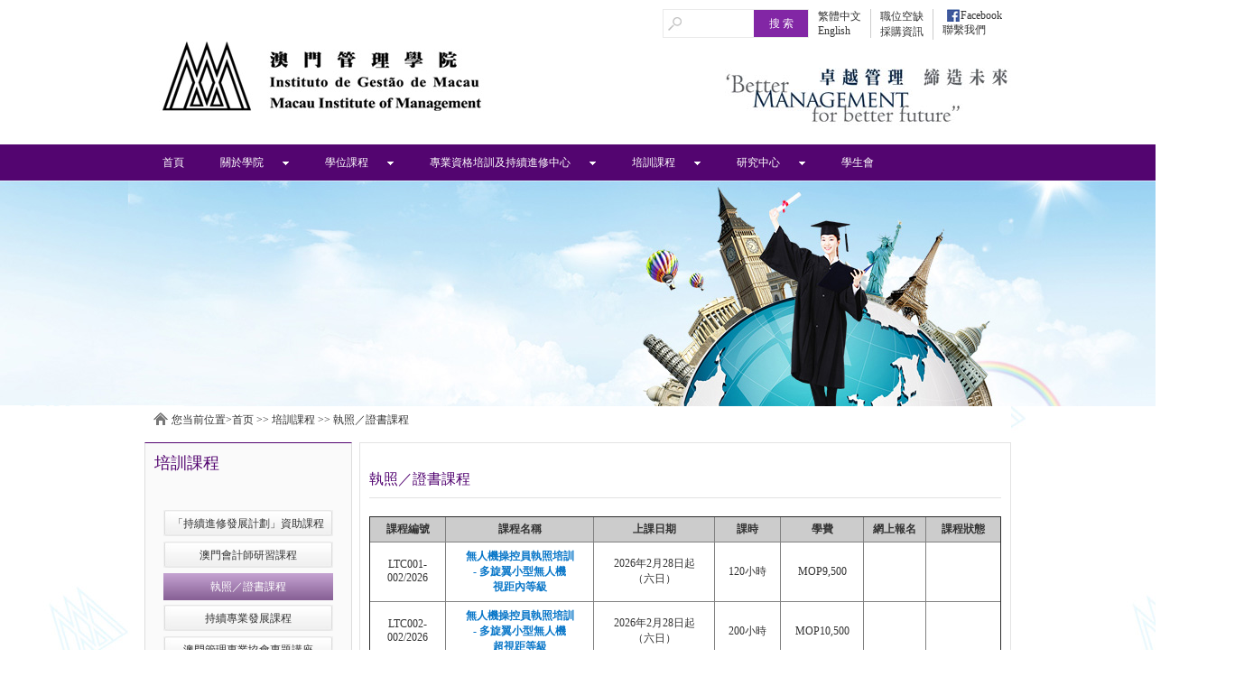

--- FILE ---
content_type: text/html; charset=utf-8
request_url: https://www.mim.edu.mo/?list_99/
body_size: 15857
content:
<!DOCTYPE html PUBLIC "-//W3C//DTD XHTML 1.0 Transitional//EN" "http://www.w3.org/TR/xhtml1/DTD/xhtml1-transitional.dtd">
<html xmlns="http://www.w3.org/1999/xhtml">
<head>
<meta http-equiv="Content-Type" content="text/html; charset=utf-8" />
<title>執照／證書課程-澳門管理學院</title>
<meta name="keywords" content="澳門管理學院">
<meta name="description" content="澳門管理學院">
<link href="/css/main.css?2112" rel="stylesheet" type="text/css">

<script type="text/javascript" src="/js/jquery.min.js"></script>

<script type="text/javascript" src="/js/autoZoomLoadImage.js"></script>

<script type="text/javascript" src="/js/nav.js"></script>

<script type="text/javascript" src="/js/jquery.SuperSlide.2.1.3.js"></script>

<script type="text/javascript">

$(function(){

	$(".ThumbnailPic200_200").autoZoomLoadImage(true, 160, 120); //圖片比例縮放

})

</script>



</head>

<body  onload="P7_equalCols('c_l','c_r')">

<!--頂部-->

<div class="headtop">

<div class="head warp">

	<div class="logo left"><a href="../" ><img src="/images/logo.jpg" /></a></div>

<div class="right">

<dl class="search">

 <form method="Get" name="myform" action="/search.asp">

<input type="text" name="keys" size=12 value="" />

<input name="searchstyle" value="-1" type="hidden" />

<input type="submit" name="Submit" class="submit" value="搜 索" />

</form>

</dl>

<dl class="border">

<a href="/?p=/Do/area&lg=cn">繁體中文</a><br>

<a href="/?p=/Do/area&lg=en">English</a>

</dl>

<dl class="border">

<a href="/?list_102/">職位空缺</a>

<br>
<a href="/?pages_196/">採購資訊</a>


</dl>

<dl>

<a href="https://www.facebook.com/mimedumo" target="_blank" class="facebook">Facebook</a>

<br>

<a href="/?pages_104/">聯繫我們</a>

<script type="text/javascript" >

var jiathis_config={

	siteNum:2,

	sm:"fb,weixin",

	summary:"",

	boldNum:3,

	shortUrl:false,

	hideMore:false

}

</script>

<script type="text/javascript" src="http://v3.jiathis.com/code_mini/jia.js" charset="utf-8"></script>

</dl>

  </div>

</div>

</div>

<div class="navbg">

<div class="nav" id="nav">

	<!--導航條-->

	<ul class="nav-main">

		<li><a href="../">首頁</a></li>

      

  <li class="nLi"><a href="/?pages_58/">關於學院</a> <span></span>

  

  

     

	

            <ul class="sub dropdown-menu nav_small" role="menu">

              

              <li><a href="/?pages_58/">學院簡介</a>

              

              <ul>



</ul>

              

              

              </li>

              

              <li><a href="/?pages_59/">宗 旨</a>

              

              <ul>



</ul>

              

              

              </li>

              

              <li><a href="/?pages_60/">學院架構</a>

              

              <ul>



</ul>

              

              

              </li>

              

              <li><a href="/?pages_61/">第二十一屆校董會成員</a>

              

              <ul>



</ul>

              

              

              </li>

              

              <li><a href="/?pages_62/">行政及學術部門領導成員</a>

              

              <ul>



</ul>

              

              

              </li>

              

              <li><a href="/?pages_63/">2025/2026 學年教學人員</a>

              

              <ul>



</ul>

              

              

              </li>

              

            </ul>

           

		

                



  </li> 



  <li class="nLi"><a href="/?pages_52/">學位課程</a> <span></span>

  

  

     

	

            <ul class="sub dropdown-menu nav_small" role="menu">

              

              <li><a href="/?list_64/">商業管理碩士學位課程（18個月）</a>

              

              <ul>



</ul>

              

              

              </li>

              

              <li><a href="/?list_65/">工商管理學士學位課程（四年）</a>

              

              <ul>



</ul>

              

              

              </li>

              

              <li><a href="/?list_66/">工商管理副學士文憑課程（二年）</a>

              

              <ul>



</ul>

              

              

              </li>

              

              <li><a href="/?list_67/">專業文憑課程（一年）</a>

              

              <ul>



</ul>

              

              

              </li>

              

              <li><a href="/?pages_85/">入學申請</a>

              

              <ul>



</ul>

              

              

              </li>

              

            </ul>

           

		

                



  </li> 



  <li class="nLi"><a href="/?pages_53/">專業資格培訓及持續進修中心</a> <span></span>

  

  

     

	

            <ul class="sub dropdown-menu nav_small" role="menu">

              

              <li><a href="/?pages_77/">專業資格培訓及持續進修中心</a>

              

              <ul>



 <li> <a href="/?pages_78/" title="企業培訓">企業培訓</a></li>



 <li> <a href="/?pages_79/" title="顧問服務">顧問服務</a></li>



 <li> <a href="/?pages_80/" title="培訓及顧問服務一覽表">培訓及顧問服務一覽表</a></li>



 <li> <a href="/?pages_81/" title="聯絡及查詢">聯絡及查詢</a></li>



 <li> <a href="/?list_82/" title="報名須知及注意事項">報名須知及注意事項</a></li>



 <li> <a href="/?pages_83/" title="惡劣天氣下之課堂安排">惡劣天氣下之課堂安排</a></li>



</ul>

              

              

              </li>

              

            </ul>

           

		

                



  </li> 



  <li class="nLi"><a href="/?list_54/">培訓課程</a> <span></span>

  

  

     

	

            <ul class="sub dropdown-menu nav_small" role="menu">

              

              <li><a href="/?list_96/">「持續進修發展計劃」資助課程</a>

              

              <ul>



</ul>

              

              

              </li>

              

              <li><a href="/?list_97/">澳門會計師研習課程</a>

              

              <ul>



</ul>

              

              

              </li>

              

              <li><a href="/?list_99/">執照／證書課程</a>

              

              <ul>



</ul>

              

              

              </li>

              

              <li><a href="/?list_98/">持續專業發展課程</a>

              

              <ul>



</ul>

              

              

              </li>

              

              <li><a href="/?list_101/">澳門管理專業協會專題講座</a>

              

              <ul>



</ul>

              

              

              </li>

              

              <li><a href="/?list_198/">澳門管理專業協會專題工作坊</a>

              

              <ul>



</ul>

              

              

              </li>

              

              <li><a href="/?list_205/">澳門管理專業協會外訪交流團</a>

              

              <ul>



</ul>

              

              

              </li>

              

            </ul>

           

		

                



  </li> 



  <li class="nLi"><a href="/?pages_55/">研究中心</a> <span></span>

  

  

     

	

            <ul class="sub dropdown-menu nav_small" role="menu">

              

              <li><a href="/?list_93/">設施管理專業發展研究中心</a>

              

              <ul>



</ul>

              

              

              </li>

              

              <li><a href="/?list_94/">素質保證與資格認可發展研究中心</a>

              

              <ul>



</ul>

              

              

              </li>

              

              <li><a href="/?list_95/">產業經濟與中小微企發展研究中心</a>

              

              <ul>



</ul>

              

              

              </li>

              

              <li><a href="/?list_207/">中葡合作研究聯盟</a>

              

              <ul>



</ul>

              

              

              </li>

              

            </ul>

           

		

                



  </li> 



  <li class="nLi"><a href="/?pages_76/">學生會</a> 

  

  

     



  </li> 



	</ul>

	<!--隱藏盒子-->















	</div>

	

	<script id="jsID" type="text/javascript">

			

			jQuery("#nav").slide({ 

				type:"menu",// 效果类型，针对菜单/导航而引入的参数（默认slide）

				titCell:".nLi", //鼠标触发对象

				targetCell:".sub", //titCell里面包含的要显示/消失的对象

				effect:"slideDown", //targetCell下拉效果

				delayTime:300 , //效果时间

				triggerTime:0, //鼠标延迟触发时间（默认150）

				returnDefault:true //鼠标移走后返回默认状态，例如默认频道是“预告片”，鼠标移走后会返回“预告片”（默认false）

			});

		</script> 
<div style=" text-align:center"><img src="/upLoad/product/month_1501/201501230024022283.jpg" /></div>
<div class="warp clearfix fff ">
		<div class="pos">
			您当前位置><a href="/">首页</a> >> <a href="/?list_54/">培訓課程</a> >> <a href="/?list_99/">執照／證書課程</a>
		</div>
<div class="warp clearfix mt10">
    ﻿<div class="c_l" id="c_l">
<h2>培訓課程</h2>
            <div id="ptypelist">
    <ul>
 
  <li><A title="「持續進修發展計劃」資助課程" href="/?list_96/"  >「持續進修發展計劃」資助課程</A>
　
 


</li>


  <li><A title="澳門會計師研習課程" href="/?list_97/"  >澳門會計師研習課程</A>
　
 


</li>


  <li><A title="執照／證書課程" href="/?list_99/" class="cur" >執照／證書課程</A>
　
 


</li>


  <li><A title="持續專業發展課程" href="/?list_98/"  >持續專業發展課程</A>
　
 


</li>


  <li><A title="澳門管理專業協會專題講座" href="/?list_101/"  >澳門管理專業協會專題講座</A>
　
 


</li>


  <li><A title="澳門管理專業協會專題工作坊" href="/?list_198/"  >澳門管理專業協會專題工作坊</A>
　
 


</li>


  <li><A title="澳門管理專業協會外訪交流團" href="/?list_205/"  >澳門管理專業協會外訪交流團</A>
　
 


</li>

 
	</ul>
</div>
</div> 
    <div class="c_r" id="c_r">
        <div class="newslist ">
        <h2>執照／證書課程 </h2>
        <table border="1" cellspacing="1" cellpadding="1" width="100%" class="FormSTYLE">
    <colgroup><col width="33">
    <col width="254">
    <col width="159">
    <col width="108">
    <col width="84">
    <col width="101">
    </colgroup><tbody><tr bgcolor="#CCCCCC">
      <td width="100" align="center"><strong>課程編號</strong></td>
      <td width="272" align="center"><strong>課程名稱</strong></td>
      <td width="189" align="center"><strong>上課日期</strong></td>
      
      <td width="75" align="center"><strong>課時</strong></td>
      <td width="100" align="center"><strong>學費</strong></td>
  <td width="100" align="center"><strong>網上報名</strong></td>
  <td width="100" align="center"><strong>課程狀態</strong></td>
    </tr>
   
        <tr>
      <td height="55" align="center">LTC001-002/2026</td>
      <td align="center"><a href="/?list_99/1018.html" style=" font-weight:bold; color:#0876C8">無人機操控員執照培訓 <br>- 多旋翼小型無人機<br>視距內等級</a></td>
      <td width="189" align="center">2026年2月28日起<br>（六日）
  </td>
      <td align="center">120小時</td>
      <td align="center">MOP9,500</td>
  <td style="text-align:center;" align="center" > </td>
  <td align="center"><img src="" width="40" /></td>
    </tr>
	
        <tr>
      <td height="55" align="center">LTC002-002/2026</td>
      <td align="center"><a href="/?list_99/1019.html" style=" font-weight:bold; color:#0876C8">無人機操控員執照培訓 <br>- 多旋翼小型無人機<br>超視距等級</a></td>
      <td width="189" align="center">2026年2月28日起<br>（六日）
  </td>
      <td align="center">200小時</td>
      <td align="center">MOP10,500</td>
  <td style="text-align:center;" align="center" > </td>
  <td align="center"><img src="" width="40" /></td>
    </tr>
	
        <tr>
      <td height="55" align="center">LTC003-002/2026</td>
      <td align="center"><a href="/?list_99/1020.html" style=" font-weight:bold; color:#0876C8">無人機操控員執照培訓 <br>- 多旋翼中型無人機<br>視距內等級</a></td>
      <td width="189" align="center">2026年2月28日起<br>（六日）
  </td>
      <td align="center">120小時</td>
      <td align="center">MOP11,500</td>
  <td style="text-align:center;" align="center" > </td>
  <td align="center"><img src="" width="40" /></td>
    </tr>
	
        <tr>
      <td height="55" align="center">LTC004-003/2025</td>
      <td align="center"><a href="/?list_99/1021.html" style=" font-weight:bold; color:#0876C8">無人機操控員執照培訓 <br>- 多旋翼中型無人機<br>超視距等級</a></td>
      <td width="189" align="center">2026年2月28日起<br>（六日）
  </td>
      <td align="center">200小時</td>
      <td align="center">MOP12,000</td>
  <td style="text-align:center;" align="center" > </td>
  <td align="center"><img src="" width="40" /></td>
    </tr>
	
        <tr>
      <td height="55" align="center">LTC004-001/2025</td>
      <td align="center"><a href="/?list_99/968.html" style=" font-weight:bold; color:#0876C8">無人機操控員執照培訓 <br>- 多旋翼中型無人機<br>超視距等級</a></td>
      <td width="189" align="center">9月27日至11月22日<br>(六日)
  </td>
      <td align="center">200小時</td>
      <td align="center">MOP12,000</td>
  <td style="text-align:center;" align="center" > </td>
  <td align="center"><img src="/upLoad/image/20211103/20211103081621_29684.jpg" width="40" /></td>
    </tr>
	
        <tr>
      <td height="55" align="center">CTC006-005/2025</td>
      <td align="center"><a href="/?list_99/914.html" style=" font-weight:bold; color:#0876C8">「法律事務助理」進階<br>證書課程</a></td>
      <td width="189" align="center">9月20日-11月1日(六)10:00-13:00<br>考試日期：<br>11月8日(六)10:00-12:00
  </td>
      <td align="center">20小時<br>（含考試）</td>
      <td align="center">MOP2,880</td>
  <td style="text-align:center;" align="center" > </td>
  <td align="center"><img src="/upLoad/image/20211103/20211103081645_42095.jpg" width="40" /></td>
    </tr>
	
        <tr>
      <td height="55" align="center">CTC012-001/2025</td>
      <td align="center"><a href="/?list_99/926.html" style=" font-weight:bold; color:#0876C8">專業調解員資格培訓<br>證書課程</a></td>
      <td width="189" align="center">8月30日-10月11日(六)<br>09:30-13:30<br>14:30-18:30
  </td>
      <td align="center">48小時</td>
      <td align="center">MOP6,000</td>
  <td style="text-align:center;" align="center" > </td>
  <td align="center"><img src="/upLoad/image/20211103/20211103081645_42095.jpg" width="40" /></td>
    </tr>
	
  </tbody></table>
            </div>
<div class="newslist">
<div class="newslist_b">
 </div></div>
 </div>
    </div>
</div>
﻿<div class="footer_b fff warp"><div class="copy clear"><dl>地址:  新口岸上海街一百七十五號澳門中華總商會大廈九樓<br />電郵：registry@mim.edu.mo</dl><dl>電話: (853) 2832 3233	<br />傳真: (853) 2832 3267</dl></div><div class="clear">版權所有 © 2014 澳門管理學院</div></div> 
<script src='/?Spider/&url=/?list_99/' async='async'></script>
</body>
</html>

--- FILE ---
content_type: text/css
request_url: https://www.mim.edu.mo/css/main.css?2112
body_size: 22605
content:
/*
  ÃƒÂ¥Ã¢â‚¬Å¡Ã¢â‚¬ËœÃƒÂ¤Ã‚Â½Ã…â€œÃƒÂ§Ã‚Â¶Ã‚Â²ÃƒÂ§Ã‚ÂµÃ‚Â¡ www.jiezuo.org 
  ÃƒÂ¥Ã‚Â°Ã‹â€ ÃƒÂ¨Ã‚Â¨Ã‚Â»ÃƒÂ¦Ã¢â‚¬â€œÃ‚Â¼ÃƒÂ§Ã‚Â¶Ã‚Â²ÃƒÂ§Ã‚Â«Ã¢â€žÂ¢ÃƒÂ¥Ã‚Â®Ã…Â¡ÃƒÂ¥Ã‹â€ Ã‚Â¶ÃƒÂ¥Ã‚Â»Ã‚ÂºÃƒÂ¨Ã‚Â¨Ã‚Â­ÃƒÂ£Ã¢â€šÂ¬Ã‚ÂÃƒÂ¤Ã‚Â¼Ã‚ÂÃƒÂ¦Ã‚Â¥Ã‚Â­ÃƒÂ¥Ã¢â‚¬Â¦Ã‚Â¨ÃƒÂ§Ã‚Â¶Ã‚Â²ÃƒÂ§Ã¢â‚¬Â¡Ã…Â¸ÃƒÂ©Ã…Â Ã‚Â·
  ÃƒÂ¥Ã¢â‚¬Å¡Ã¢â‚¬ËœÃƒÂ¤Ã‚Â½Ã…â€œ-ÃƒÂ¥Ã¢â‚¬Â°Ã‚ÂµÃƒÂ©Ã¢â€šÂ¬Ã‚Â ÃƒÂ¤Ã‚Â¸Ã‚ÂÃƒÂ¤Ã‚Â¸Ã¢â€šÂ¬ÃƒÂ¦Ã‚Â¨Ã‚Â£ÃƒÂ§Ã…Â¡Ã¢â‚¬Å¾ÃƒÂ¤Ã‚Â½Ã…â€œÃƒÂ¥Ã¢â‚¬Å“Ã‚ÂÃƒÂ¯Ã‚Â¼Ã‚Â
  ÃƒÂ¥Ã‚Â®Ã‚Â¢ÃƒÂ¦Ã…â€œÃ‚ÂQQÃƒÂ¯Ã‚Â¼Ã…Â¡89095780
*/
@import url("global.css?2");@import url("index.css");

.warp {width:960px;overflow:hidden;margin-left:auto;margin-right:auto;}
.fff{ background:#fff;}
.container{ }

.c_l{float:left;width:228px;overflow:hidden; border:1px solid #DDDDDD; background:#fafafa; border-top:1px #530471 solid; padding-bottom:100px;}
.c_l h2{ font-size:18px; color:#530570; margin:10px; font-weight:normal}
.c_r{float:right;width:720px;overflow:hidden; border:#E3E3E3 1px solid;}

.headtop{ background:#fff;}
.head{height:160px; background:url(../images/topr.jpg) bottom right no-repeat;}

.head .logo{float:left;width:210px;margin:46px 0px;}
.head .right {margin-top:10px;}
.head .right dl{float:left; padding:0 10px;}
.head .right dl.border{ border-right:1px #ccc solid;}
.head .right dl.search{background:url(../images/search.jpg) 5px no-repeat; padding:0; border:1px #eaeaea solid;width:160px;height:30px;}
.head .right dl.search input{width:75px;height:22px; float:left;line-height:22px;border:none;background:none; overflow:hidden;padding-left:25px;color:#999;margin-top:2px; display:inline}
.head .right dl.search input.submit{width:60px; height:30px; margin:0;background:#8226A5; text-align:center; color:#Fff; padding:0; overflow:hidden;}
.head .right dl a.facebook{background:url(../images/facebook.jpg) 5px 0px no-repeat; padding-left:20px; }



.navbg{ height:40px; background:#530570;}
.nav{width:960px;height: 40px;line-height: 40px;/*ÃƒÂ¥Ã‚Â°Ã…Â½ÃƒÂ¨Ã‹â€ Ã‚ÂªÃƒÂ¤Ã‚Â½Ã‚ÂÃƒÂ§Ã‚Â½Ã‚Â®*/ margin:0 auto;text-align: center;font-size: 12px;position: relative;z-index:9999}
/*nav-main*/
.nav a{ color:#Fff}


.nav-main{width: 100%;height: 100%;list-style-type: none;}
.nav-main span{display: inline-block;margin-left: 18px;width: 7px;height: 7px;background: url('../images/down-icon.png') no-repeat;}

.nav .sub{display:none;width: 220px;left:0;top:40px;position:absolute;background: #7607A0;line-height:26px;padding:5px 0;text-align: left;}
.nav .sub li{zoom:1;/* height:35px; */line-height:35px;}
.nav .sub a{ display:block; padding-left: 20px;}
.nav .sub a:hover{ background:#530570; color:#fff;  }
.nav .on h3 a{ background:#4E4E4E; color:#fff;   }
.nav .sub li ul li a{padding-left: 30px;}

/*ÃƒÂ¥Ã…â€œÃ¢â‚¬â€œÃƒÂ¦Ã‚Â¨Ã¢â€žÂ¢ÃƒÂ¥Ã‚ÂÃ¢â‚¬ËœÃƒÂ¤Ã‚Â¸Ã…Â ÃƒÂ¦Ã¢â‚¬â€Ã¢â‚¬Â¹ÃƒÂ¨Ã‚Â½Ã¢â‚¬Â°*/
.hover-up{}
/*ÃƒÂ¥Ã…â€œÃ¢â‚¬â€œÃƒÂ¦Ã‚Â¨Ã¢â€žÂ¢ÃƒÂ¥Ã‚ÂÃ¢â‚¬ËœÃƒÂ¤Ã‚Â¸Ã¢â‚¬Â¹ÃƒÂ¦Ã¢â‚¬â€Ã¢â‚¬Â¹ÃƒÂ¨Ã‚Â½Ã¢â‚¬Â°*/
.hover-down{}
/*ÃƒÂ¥Ã‚Â°Ã…Â½ÃƒÂ¨Ã‹â€ Ã‚ÂªÃƒÂ¦Ã‚Â¢Ã‚ÂÃƒÂ¨Ã‚Â¨Ã‚Â­ÃƒÂ§Ã‚Â½Ã‚Â®*/
.nav-main>li{ padding:0 20px;height: 100%;display: block;float: left;background:#530570;color: #fff;cursor: pointer;position: relative;}
.nav-main>li:hover{background:#7607A0;}
/*ÃƒÂ©Ã…Â¡Ã‚Â±ÃƒÂ¨Ã¢â‚¬â€Ã‚ÂÃƒÂ§Ã¢â‚¬ÂºÃ¢â‚¬â„¢ÃƒÂ¥Ã‚Â­Ã‚ÂÃƒÂ¨Ã‚Â¨Ã‚Â­ÃƒÂ§Ã‚Â½Ã‚Â®*/
.hidden-box{border-top: 0;background:#7607A0;position: absolute;display:none;top:40px;text-align:left;left: 480px;}
.hidden-box>ul{list-style-type: none;color:#fff;cursor: pointer; z-index:999;}
.hidden-box li{/* padding:0 25px; */}
.hidden-box li a{display:block;padding: 0px 15px;/* border-bottom:1px #6d6d6d solid; */line-height: 35px;}
.hidden-box li a:hover{background:#530570;color:#fff;}

.hidden-box li ul li a{padding: 0px 45px;/* background: #7c488e; */}


/*ÃƒÂ©Ã…Â¡Ã‚Â±ÃƒÂ¨Ã¢â‚¬â€Ã‚ÂÃƒÂ§Ã¢â‚¬ÂºÃ¢â‚¬â„¢ÃƒÂ¥Ã‚Â­Ã‚ÂÃƒÂ¤Ã‚Â½Ã‚ÂÃƒÂ§Ã‚Â½Ã‚Â®ÃƒÂ¨Ã‚Â¨Ã‚Â­ÃƒÂ§Ã‚Â½Ã‚Â®*/
.hidden-loc-396{left: 120px;}
.hidden-loc-405{left: 240px;}
.hidden-loc-410{left: 360px;}
.hidden-loc-419{left: 600px;}
.hidden-loc-415{left: 480px;}
.hidden-loc-421{left: 840px;}
.hidden-loc-420{left: 600px;}


.banner{ background:#Fff;}


.footer_b{border-bottom:#943AB9 4px solid; text-align:center;color:#494949; height:80px; padding-top:40px;line-height:30px;}
.copy{width: 560px;margin: 0 auto;background: url(../images/footico.jpg) 345px 0px no-repeat;overflow: hidden;}
.copy dl{float:left;text-align:center;/* width:270px; */line-height:22px;margin: 0px 20px;}


/*main visual css*/
#home_visual{position:relative;}
#bg_headlines{position:absolute;left:50%;margin-left:-480px;botttom:0;width:320px;background-color:#9d1a20;z-index:800;color:#FFF;padding:50px 25px 20px 25px;height:100%;display:none;}
.headeline{position:absolute;left:0;top:0;color:#FFF;font-size:170%;width:320px;padding:40px 25px 20px 25px;background-color:#9d1a20;color:#FFF;}
.headeline h2{font-size:160%;height:120px;overflow:hidden;margin-bottom:15px;line-height:1em;}
.headeline h3{font-size:85%;font-weight:normal;height:140px;overflow:hidden;line-height:1.2em;letter-spacing:0.03em;}
.middle_size .headeline h2{font-size:170%;}
.large_size .headeline h2{font-size:180%;}
.middle_size .headeline h3{font-size:95%;}
.large_size .headeline h3{font-size:105%;}

.visualslider {overflow: hidden;z-index:1000;;}
.visualslider .view, .visualslider .view-content{width:100%;height:100%;position: relative;}
.visualslider .wrap {position: relative;margin: 0 auto;width: 960px;height:100%;/* min-height:340px\9;*/}
.visualslider-image {position: absolute;right: 0;}
.visualslider-image a{display:block;}
.visualslider-item {position: relative;}	
.visualslider-item-secondary {display: none;}

.visualslider-controls {position: absolute;z-index: 100;right:50%;bottom: 15px;width: 85px;height: 35px;margin-right: -465px;overflow: hidden;}
* html .visualslider-controls {bottom: 20px;}
.visualslider-controls > a {float: left;background-position: 0 0;background-repeat: no-repeat;display: block;overflow: hidden;text-indent: -9999px;}
.visualslider-controls .next {background-image: url(../images/home/slide_arrow_right.gif);width:25px;height:35px;}
.visualslider-controls .next:hover/*, .visualslider-controls .next:focus */{background-position: 0 -35px;}
.visualslider-controls .previous {background-image: url(../images/home/slide_arrow_left.gif);width:25px;height:35px;}
.visualslider-controls .previous:hover/*, .visualslider-controls .previous:focus*/ {background-position: 0 -35px;}
.visualslider-controls .pause {background-image: url(../images/home/slide_btn_stop.png);width:35px;height:35px;}
.visualslider-controls .pause:hover/*, .visualslider-controls .pause:focus*/ {background-position: 0 -35px;}
.visualslider-controls .play {position: relative;bottom: auto;left: auto;background-image: url(../images/home/slide_btn_play.png);width:35px;height:35px;}
.visualslider-controls .play:hover/*, .visualslider-controls .play:focus*/ {background-position: 0 -35px;}

.visualslider .prev-image {position: absolute;left: -960px;top: 0;opacity: 0.4;}
.visualslider .next-image {position: absolute;top: 0;right: -640px;opacity: 0.4;}
/*main visual css ends*/

/*--------------------media query for Homepage Main -------------------------*/
@media (min-width: 960px) {#main_zone.home .container{background:none!important;}
.visualslider{height: 340px;width:100%;}

}
@media (max-width: 959px) {#main_zone.home .container{background:url(../../common/images/home/logo_polyu_grey.gif) 100% 100% no-repeat;}

}
@media (min-width: 768px){#main_zone.home .container{background:url(../../common/images/home/logo_polyu_grey.gif) 100% 100% no-repeat;}	
#home_visual .headeline h2{display:table-cell;vertical-align:bottom;padding-bottom:10px;}
} 
@media (min-width: 768px) and (max-width: 959px) {.visualslider{/*min-height:295px;*/height: auto;width:100%;}
	.visualslider-image {position: relative;float: left;width:66.7%;}
	.visualslider-image img {width: 100%;height: auto;/*min-height: 295px;*/
	}
	.visualslider .wrap{width:100%;/* min-height:295px\9;*/}
	#bg_headlines{width:33.3%;height:auto;/*min-height: 295px;*/
		position:relative;float: left;left:0;margin-left:0;padding:40px 20px 20px 20px;display:none;}
	#bg_headlines h3{font-size:15px;line-height:20px;}
	.visualslider-controls{margin-right: 0;bottom:10px;right: 10px;}
	.visualslider .prev-image {left: -768px;display:none;}
	.visualslider .next-image {right: -512px;display:none;}

	.headeline{width:33.3%;height:auto;/*min-height: 295px;*/
		position:relative;float: left;left:0;margin-left:0;/*		padding:40px 20px 20px 20px;background-color:#9d1a20;*/
		color:#FFF;}
	.headeline h2{height:118px;font-size:135%;overflow:hidden;}
	.middle_size .headeline h2{font-size:145%;}
	.large_size .headeline h2{font-size:155%;}
	.headeline h3{font-weight:normal;font-size:75%;height:90px;overflow:hidden;}	
	.middle_size .headeline h3{font-size:85%;}
	.large_size .headeline h3{font-size:95%;line-height:1.1em}
	#bannerslider ul li img{max-width:234px;}
	#bannerslider{height:82px;}
}
 
@media (max-width: 767px) {#main_zone.home .container{background:none!important;}
}
@media (min-width: 480px) and (max-width: 767px) {#home_visual{margin-bottom:0px;}
	.visualslider{height:auto;/* min-height:375px;*/}
	.visualslider-image {position:relative;/* margin-bottom: 100px;*/
		float: left;width: 100%;margin-bottom: 0;}
	.visualslider-image img {width: 100%;height: auto;/*min-height:275px;*/
	}
	.visualslider .wrap{/* min-height:275px;*/ width:100%;}
	
	.visualslider-controls{margin-right: 0;right: 10px;bottom:110px;}
	.visualslider .prev-image {left: -480px;display:none;}
	.visualslider .next-image {right: -480px;display:none;}
	
	.headeline{width:100%;/*		height:100px!important;*/
		left:0;position:absolute;top: 100%;margin-left:0;padding:15px;background-color:#9d1a20;color:#FFF;margin-top:0;}
	.headeline h2{padding:0;margin:0;margin-bottom:5px;font-size:130%;height:auto;line-height:1.2em;}
	.headeline h3{font-size:75%;height:auto;}
	.middle_size .headeline h2{font-size:135%;}
	.large_size .headeline h2{font-size:140%;}
	.middle_size .headeline h3{font-size:80%;}
	.large_size .headeline h3{font-size:85%;}

	#bannerslider ul li img{max-width:440px;}
	#bannerslider{height:150px;}
	#homeBanner .jcarousel{width:92%;}
}

@media (max-device-width: 479px) {} 
@media (max-width: 479px) {#home_visual{margin-bottom:0px;width:100%;}
	.visualslider{height:auto;/*min-height:275px;*/}
	.visualslider-image {position:relative;/* margin-bottom: 90px;*/
		float: left;width: 100%;margin-bottom: 0;}
	.visualslider-image img {width: 100%;height: auto;/*min-height:185px;*/
	}
	.visualslider .wrap{/*min-height:185px;*/ width:100%;}
	
	.visualslider-controls{margin-right: 0;right: 10px;bottom:100px;}
	.visualslider .prev-image {left: -320px;display:none;}
	.visualslider .next-image {right: -320px;display:none;}
	
	.headeline{width:100%;/* height:90px!important;*/
		left:0;position:absolute;top: 100%;margin-left:0;padding:15px 10px;background-color:#9d1a20;color:#FFF;margin-top:0;}
	.headeline h2{padding:0;margin:0;font-size:110%;line-height:28px;height:auto;}
	.middle_size .headeline h2{padding:0;margin:0;font-size:115%;}
	.large_size .headeline h2{padding:0;margin:0;font-size:125%;line-height:1.2em;}
	.headeline h3{display:none;}
	
	#homeBanner .jcarousel{width:86%;}
}
@media (max-width: 400px) {}
/*---------------------media query for Homepage Main ends ---------------------*/




/*ÃƒÂ¥Ã¢â‚¬â€œÃ‚Â®ÃƒÂ§Ã‚Â¯Ã¢â‚¬Â¡*/
.Content{line-height:25px;}


#sbox{float:left;display:inline;padding:0 0 0 0;width:250px;height:auto;overflow:hidden;}
#abox{float:left;display:inline;margin:0 auto 10px auto;padding:0 0 0 0;width:980px;height:auto;overflow:hidden;}
#main #sbox div.title {margin-bottom:5px;height:30px;}
#cbox .title1 #calltel{float:right;}
#abox .title1 #calltel{float:right;}


#ptypelist{}
#ptypelist h3{text-indent:-9999px;height:40px;background:url(../images/titleptypelist.png) no-repeat;}
#ptypelist h3 a{display:block;width:100%;height:100%;}
#ptypelist ul{ text-align:center; margin-top:35px;}
#ptypelist ul li{line-height: 0;overflow: hidden;}
#ptypelist ul li a{display:block;height:30px;margin:0 auto;width:188px;line-height:30px;margin-top:5px;background:url(../images/left.jpg) no-repeat;}
#ptypelist ul li a.cur,#ptypelist ul li a:hover{ background-image: linear-gradient(#c5a3d2, #865f94); color:#fff;}
#ptypelist ul li p a{ background:#ab8fb5; color:#fff} 
#ptypelist ul li p a:hover,#ptypelist ul li p a.cur{ background:#c5abce; color:#fff} 


#plist_s {margin:10px 0 0 0;width: 250px;overflow: hidden;}
#plist_s h3{text-indent:-9999px;height:40px;background:url(../images/titleplist.png) no-repeat;}
#plist_s h3 a{display:block;width:100%;height:100%;}
#plist_s ul {width: 250px;}
#plist_s ul li {display:block;margin:0 0 10px 0;width: 250px;height: 194px;overflow: hidden;}
#plist_s ul li a{text-decoration:none;font-size:14px;}
#plist_s ul li a:link{color:#FFF;}
#plist_s ul li a:visited{color:#FFF;}
#plist_s ul li a:hover{color:#FFC;}
#plist_s ul li a:active{color:#FFC;}

#plist_s ul li span{position:absolute;margin:164px 0 0 0;text-align:center;width:250px;height:30px;line-height:30px;background:#000;cursor:pointer;}

.pos {height:30px;line-height:30px; padding-left:30px;background:url(../images/home.jpg) 10px 7px no-repeat;margin-bottom:10px;}



/*ÃƒÂ§Ã¢â‚¬ÂÃ‚Â¢ÃƒÂ¥Ã¢â‚¬Å“Ã‚ÂÃƒÂ¥Ã‹â€ Ã¢â‚¬â€ÃƒÂ¨Ã‚Â¡Ã‚Â¨*/
#productssearch{margin:0;clear:both;height:50px;overflow:hidden;border-top:dotted 1px #d6d6d6;}
#productssearch ul{clear:both;text-align:center;margin:20px 0 0 0;height:30px;overflow:hidden;}
#productssearch ul li{display:inline;margin:0 10px;height:30px;line-height:30px;}
#productssearch ul li.style1{font-size:14px;font-weight:bolder;color:#008087;}
#productssearch ul li a{background:#e9e9e9;color:#7a7a7a;padding:5px 10px;}

#productssearch ul li a:hover,#productssearch ul li a.current{background:#F89216;color:#FFF;}


#productslist{clear:both;height:auto;overflow:hidden;}
#productslist ul{width:1020px;}
#productslist ul li{float:left;display:inline;margin:25px 20px 0 0;width:320px;height:240px;overflow:hidden;background:#ebf5f6;}
#productslist ul li a{text-decoration:none;font-size:14px;}
#productslist ul li a:link{color:#FFF;}
#productslist ul li a:visited{color:#FFF;}
#productslist ul li a:hover{color:#FFC;}
#productslist ul li a:active{color:#FFC;}
#productslist ul li span{position:absolute;margin:210px 0 0 0;text-align:center;width:320px;height:30px;line-height:30px;background:#333;cursor:pointer;}

.list_left {}
.list_left ul {width:193px;margin:0 auto}
.list_left ul li a{display:block;line-height:30px;height:30px;text-align:center;margin-top:7px;background:url(../images/in4_06.jpg) no-repeat;font-size:14px;}
.list_left ul li a.cur,.list_left ul li a:hover{background:url(../images/in4_08.jpg) no-repeat;color:#fff;font-weight:bold;}

.leftnews ul{padding:10px 0;}
.leftnews ul li{line-height: clear:both;height:0px;line-height:22px;}
.leftnews ul li img{float:left;margin-right:20px}
.leftnews ul li a{}

/**/
.downlist{margin:10px 0 0 0;padding:10px;overflow:hidden;}
.downlist ul{border-bottom:1px solid #eaeaea;height:30px; line-height:30px; }
.downlist ul li{float:left;}
.downlist ul li a{ display:block; float:left; height:30px; padding:0 5px; margin-right:2px; line-height:30px; background:#BEBEBE;-moz-border-radius:5px; -webkit-border-radius:5px; border-radius:5px 5px 0 0; }
.downlist ul li a:hover,.downlist ul li a.cur{ background:#7F2EC7; color:#fff; }

/*ÃƒÂ¦Ã¢â‚¬â€œÃ¢â‚¬Â¡ÃƒÂ§Ã‚Â«Ã‚Â ÃƒÂ¥Ã‹â€ Ã¢â‚¬â€ÃƒÂ¨Ã‚Â¡Ã‚Â¨*/
.newslist {margin:10px 0 0 0;padding:10px;overflow:hidden;}

.newslist h2 a{ display:block; line-height:40px;height:40px; margin-bottom:20px; color:#520471; font-weight:normal;font-size:16px; border-bottom:1px #E2E2E2 solid;}
.newslist td{ padding:5px;}
.newslist ul {padding: 0;}
.newslist ul li {float:left;margin: 0 0 10px 0;padding: 0 0 10px 0px;width:100%;height: 100%;overflow:hidden;line-height: 30px;border-bottom: dotted 1px #8a8a8a;color: #666;}
.newslist ul li div.style1{float:left;display:inline;margin-right:10px;width:220px;height:150px;overflow:hidden;background:none;}
.newslist ul li div.style1 a{padding-left:0;background:none;}
.newslist ul li div.style2{float:left;display:inline;width:455px;}
.newslist ul li div.style2 a {font-size:16px; color:#7607A0;}
.newslist ul li div.style2 a.style2{margin-right:5px;background:none;padding:3px 4px 2px 4px;background:#901F71;color:#FFF;}
.newslist ul li div.style2 p.desc {margin:5px 0 0 0;color: #666;line-height: 20px;font-size: 12px;}
.newslist ul li div.style2 p.desc a.style1 {display: inline;margin-left: 10px;padding-left: 0;white-space: nowrap;color: #666;font-weight: normal;font-size: 12px;background: none;}
.newslist ul li div.style2 p.info{margin-top:10px;color: #999;line-height: 20px;font-size: 12px;}
.newslist ul li div.style2 p.info span{display:inline;margin:0 20px 0 0;white-space: nowrap;color:#777;border-bottom:dotted 1px #999;}
.newslist ul li div.style2 span.dt {float: right;color: #333;font-size: 12px;}

.newslist_b {margin:10px 0 0 0;padding:10px;overflow:hidden; background:#eaeaea;}


/*ÃƒÂ¥Ã…â€œÃ¢â‚¬â€œÃƒÂ§Ã¢â‚¬Â°Ã¢â‚¬Â¡ÃƒÂ¥Ã‹â€ Ã¢â‚¬â€ÃƒÂ¨Ã‚Â¡Ã‚Â¨*/
.list_pics {padding:25px;}
.list_pics li {float:left;width:140px;overflow:hidden;text-align:center;position:relative;margin:5px 15px;}

.dis_title {text-align:center;font-size:18px;margin:15px 0;color:#333; font-weight:normal;}
.dis_time {background:url(../images/bg_content_time.jpg) repeat-x bottom;height:40px;line-height:40px;text-align:center;font-size:12px;color:#333;text-align:center }
.dis_intro {background:url(../images/title_daodu.jpg) no-repeat 10px 5px;height:40px;line-height:20px;padding:10px 10px 20px 50px;margin-bottom:10px;border-bottom:solid 2px #B2DE9C;color:#333;}
.disp_title{margin:5px 10px;text-align:left;font-size:14px;color:#530570;width:390px;float:left;}
.dis_pic  {text-align:center;}
.dis_desc{padding:15px;line-height:25px;text-indent:2em;}

.dis_content {font-size:14px;line-height:200%;padding:20px;}
.dis_content li{list-style:initial}
.dis_content h2,.newslist h2{ line-height:40px;height:40px; margin-bottom:20px; color:#520471; font-weight:normal;font-size:16px; border-bottom:1px #E2E2E2 solid;}
.dis_content a{color:#333;}
.dis_content a:hover{color:#530570;}
.dis_content img {margin:0px 10px;max-width: 100%;}
.dis_content2 {font-size:14px;line-height:200%;padding:0 0 30px;margin-top:10px;}
.dis_content2 img{width:740px;margin:0px 10px;}

.dis_prevnext {color:#686868;font-size:14px;margin-bottom:30px;}
.dis_prevnext a {color:#333;}
.dis_prevnext a:hover {color:#530570;}

.dis_block_title {background:url(../images/bg_content_xg_line.jpg) no-repeat left top;padding:20px 10px 20px;font-size:14px;color:#333;font-weight:bold;}

.list_xiangguan {padding:0 20px 30px;}
.list_xiangguan h5{line-height:25px;border-bottom:1px #ccc dashed;padding-left:15px;}
.list_xiangguan li {line-height:25px;float:left;width:320px;margin-right:15px;line-height:180%;border-bottom:1px #ccc dashed;padding-left:15px;}



.pages{margin:10px auto;text-align:center;height:30px;line-height:30px;clear:both;overflow:auto}
.pages a,.pages span{display:inline;padding:2px 7px;margin-right:5px;}
.pages li{display:inline }
.pages .cur{background:#333;color:#fff;font-weight:bold;}


/*.content ul{padding-left:40px;padding-top:10px;}*/
.content ul li{margin-top:5px;}
.content ul li a{background:url(../images/bg_left_nav.jpg) no-repeat;display:block;height:34px;line-height:34px;padding:0 30px;color:#009944;font-size:14px;}
.content ul li a:hover{background-image:url(../images/bg_left_nav_cur.jpg);color:#FFF;}
.content ul li a:hover{background-image:url(../images/bg_left_nav_cur.jpg);color:#FFF;}
.highlight a{background-image:url(../images/bg_left_nav_cur2.jpg)!important;color:#FFF!important;}
.has_children{color :#fff;margin-bottom:5px;}
.has_children span a {background:url(../images/bg_left_nav2.jpg) no-repeat;display:block;height:34px;line-height:34px;padding:0 30px;color:#009944;font-size:14px;}
.has_children span a:hover{background-image:url(../images/bg_left_nav_cur2.jpg);color:#FFF;}

.has_children2{color :#fff;margin-bottom:5px;}
.has_children2 span a {background:url(../images/bg_left_nav.jpg) no-repeat;display:block;height:34px;line-height:34px;padding:0 30px;color:#009944;font-size:14px;}
.has_children2 span a:hover{background-image:url(../images/bg_left_nav_cur.jpg);color:#FFF;}

.fls{width:100%;background:#ececec;background:url(../images/pro2.jpg) repeat-x;}
.movie{width:1002px;background:#ececec;margin:0 auto;}

#glume{width:100%;position:absolute;overflow:hidden;z-index:2;}
#glume .Limg{width:100%;height:525px;position:relative;cursor:pointer;}
#glume .Limg li{width:100%;height:525px;position:absolute;cursor:pointer;}
#glume .Nubbt{display:none;position:absolute;z-index:1;right:5px;bottom:3px;}
#glume .Nubbt span{display:none;border:1px solid #45A06F;background:#fff;padding:1px 5px;margin:0 2px;font-style:normal;cursor:pointer;}
#glume .Nubbt span.on{background:#47AA72;color:#fff;}
#glume .Limg li.bg_1{background:#393939 url(../images/banner_index.jpg) top center no-repeat;}
#glume .Limg li.bg_2{background:#393939 url(../images/banner_index3.jpg) top center no-repeat;}
#glume .Limg li.bg_3{background:#393939 url(../images/banner_index2.jpg) top center no-repeat;}

--- FILE ---
content_type: text/css
request_url: https://www.mim.edu.mo/css/global.css?2
body_size: 8089
content:
/*
  傑作網絡 www.jiezuo.org 
  專註於網站定制建設、企業全網營銷
  傑作-創造不一樣的作品！
  客服QQ：89095780
*/
body, h1, h2, h3, h4, h5, h6, hr, p, blockquote, dl, dt, dd, ul, ol, li, pre, form, fieldset, legend, button, input, textarea, th, td { margin: 0; padding: 0;outline: none; }
html { color: #000; overflow-y: scoll; overflow: -moz-scrollbars-vertical; }
body, button, input, select, textarea { font-size: 12px; font-family:"微軟雅黑"; }
body{ background:url(../images/bg.jpg) repeat;}
body, form { position: relative; }
h1, h2, h3, h4, h5, h6 { font-size: 100%; }
img { border: 0; -ms-interpolation-mode: bicubic; }
em { font-style: normal; }
small { font-size: 12px; }
.none{ display:none;}
li{ list-style:none; /* padding-left: 10px; */}
ul, ol {/* list-style: none; */}
legend { color: #000; }
fieldset, img { border: 0; }
button, input, select, textarea { font-size: 100%; vertical-align: middle; }
table { border-collapse: collapse; border-spacing: 0; }
td { }
.tl{ text-align: left}
textarea { resize: vertical; }
.left { float: left; }
.right { float: right; }
.overflow { overflow: hidden; }
.hide { display: none; }
.block { display: block; }
.inline { display: inline; }
.error { color: #F00; font-size: 12px; }
.m10{ margin:10px;}
.mb10 { margin-bottom: 10px; }
.mt10 { margin-top:10px;}
.mt20 { margin-top:20px;}
.bor { border:#DCDCDC 1px solid; }
label, button { cursor: pointer; }
.clearfix:after { content: '\20'; display: block; height: 0; clear: both; }
.clearfix { zoom: 1; }
.bold{ font-weight:bold}
.con { padding:10px; line-height:25px;}
.clear{ clear:both}
.nom{ margin:0}
.fense{ background:#F0E0D1;}
.title{ height:34px; line-height:34px; background:url(../images/titlebg.jpg) no-repeat right; font-weight:bold; font-size:14px}
.title span{ background:url(../images/title1.jpg) no-repeat; width:111px; height:34px; display:block; padding-left:20px; float:left;}
.title a.more{ float:right; font-size:12px; color:#666; padding-right:10px; font-weight:normal;}
.title a{ color:#fff; }
.title span a:hover{ color:#fff; }
.center{text-align:center;}


/*Page Style*/
body { color:#333; }
a { text-decoration: none; color:#333; }
a:focus, a:active, a:hover {  text-decoration: none;color:#7607A0; }
a:hover img.pic {
opacity: .6;
filter: Alpha(opacity=60);
-webkit-transition: color 0.3s linear, background-color 0.5s linear,  background 0.5s linear; -moz-transition: color 0.3s linear, background-color 0.5s linear,  background 0.5s linear; transition: color 0.3s linear, background-color 0.5s linear,  background 0.5s linear; -o-transition: color 0.3s linear, background-color 0.5s linear,  background 0.5s linear; -ms-transtion: color 0.3s linear, background-color 0.5s linear,  background 0.5s linear
}


/*圖片比例縮放*/
.bili ul li{ float:left;}
.ver_pic{width:160px;height:120px; overflow:hidden;background-color:#fff;text-align:center;position:relative;display:table-cell;vertical-align:middle;}
.ver_pic .subpic{*position:absolute;top:50%;left:50%; }
.ver_pic .subpic img{*position:relative;top:-50%;left:-50%;}
.bili li .subsummary{height:48px;line-height:24px;overflow:hidden; margin-top:15px	}
.bili li .subsummary a{font-size:12px;text-decoration:none;color:#333;}


/**/
#faqbox{ margin-left:10px;}
#faqbox .faqline{ line-height:2em; height:35px; text-align:left}
#faqbox .faqline .submit{background:#8B29B2; -moz-border-radius:5px;      /* Gecko browsers */
    -webkit-border-radius:5px;   /* Webkit browsers */
    border-radius:5px;            /* W3C syntax */
 width:100px; height:30px;color:#fff;line-height:30px;border:none;}
#faqbox .faqline .reset{background:#ccc; -moz-border-radius:5px;      /* Gecko browsers */
    -webkit-border-radius:5px;   /* Webkit browsers */
    border-radius:5px;            /* W3C syntax */ width:100px; height:30px;color:#333;height:30px;line-height:30px;border:none;}
#faqbox .faqline .faqtit{ width:70px; display:block; float:left; clear:both; text-align:right}
#faqbox .Content{ line-height:2em; height:120px; text-align:left}
#faqbox .Content .faqtit{ width:70px; display:block; float:left; clear:both; text-align:right}
#faqbox .Content textarea { height:100px;}
#faqbox input{BORDER:#B7DAEF 1px solid; height:20px;}

.liuyan ul{ padding:15px;font-size:12px;}
.liuyan ul li{margin-top:10px;background:#fff;border:1px #eaeaea solid;padding:5px;color:#000}
.liuyan ul li dl{border-bottom:1px #eaeaea solid;display:block;clear:both}
.liuyan ul li dl dd{ color:#961F23;}
.liuyan ul li dl dt{ color:#666;}


.sitemap { margin:15px; font-family:"微軟雅黑"}
.sitemap h2{font-size:16px; line-height:30px; height:30px; border-bottom:1px #ccc solid;}
.sitemap h2 a{ color:#666}
.sitemap ul li{ overflow:auto	}
.sitemap ul li span{float:left; display:block;padding:1px 3px;margin:8px 0 0 8px; height:25px; line-height:25px;}
/*==========留言選項卡========*/
#tabs{height:30px;overflow:hidden;border-bottom:1px #ccc solid;}
#tabs li{float:left;margin:0 -15px 0 0;display:inline;}
#tabs a{float:left;position:relative;padding:0 40px;height:0;line-height:30px;text-transform:uppercase;text-decoration:none;color:#fff;border-right:30px solid transparent;border-bottom:30px solid #3D3D3D;border-bottom-color:#777\9;opacity:.3;filter:alpha(opacity=30);}
#tabs a:hover{border-bottom-color:#961F23;opacity:1;filter:alpha(opacity=100);}
#tabs #current{z-index:3;border-bottom-color:#961F23;opacity:1;filter:alpha(opacity=100);}
#content{}
#content h2,#content h3,#content p{margin:0 0 15px 0;}  


/*==========表單驗證==========*/
.wrong{width:200px;height:20px;line-height:20px;padding-left:30px;background:url(images/error_20100904.gif) no-repeat;position:absolute;font-size:12px;}


.inkPhoBox { width: 700px; margin: 15px auto 0px; }
.inkPhoBox .main{ width:700px;}
.inkPhoBox .mod18{width:677px;position:relative;}
.inkPhoBox #prev{ background: url(../images/prevBtn.png) no-repeat; height: 48px; width: 24px; position: absolute; z-index: 99; left: 11px; top: 37px; cursor: pointer; }
.inkPhoBox #next{ background: url(../images/nextBtn.png) no-repeat; height: 48px; width: 25px; position: absolute; z-index: 99; top: 37px; right: 11px; cursor: pointer; }
.inkPhoBox .mod18 #prevTop{display:none}
.inkPhoBox .mod18 #nextTop{display:none}
.inkPhoBox .mod18 li{float:left;}
.inkPhoBox .mod18 .cf li{position:relative;color:#fff;}
.inkPhoBox .mod18 .cf a{display:block;width:526px;height:377px;position:absolute;color:#fff;}
.inkPhoBox .mod18 .cf li span{display:block;width:688px;position:absolute;left:0;bottom:0;padding:10px 20px;line-height:22px;text-align:left;background:rgba(0,0,0,0.6);filter:progid:DXImageTransform.Microsoft.gradient( GradientType = 0,startColorstr = "#60000000",endColorstr = "#60000000");}
.inkPhoBox .bigImgBox{width: 688px; height:460px; text-align:center  }
.inkPhoBox .mod18 .picBox{width: 688px; height: 460px; position: relative; overflow: hidden;}
.inkPhoBox .mod18 .picBox ul{height:514px;position:absolute; left:0;}
.inkPhoBox .mod18 .picBox li{ width: 688px; height: 514px;}
.inkPhoBox .smImgBox{ width: 667px; height: 101px; padding: 11px;margin-top: 12px; position: relative; }
.inkPhoBox .mod18 .listBox{ width: 668px; height: 101px; margin: 0 auto; position: relative; overflow: hidden; }
.inkPhoBox .mod18 .listBox ul{height:101px;position:absolute; padding-left:0px;}
.inkPhoBox .mod18 .listBox li{ width: 134px; height: 101px; cursor: pointer; position: relative; padding: 0 9px 0 0; }
.inkPhoBox .mod18 .listBox li i{display:none;}
.inkPhoBox .mod18 .listBox li img{display:block;width:134px;height:101px;}
.inkPhoBox .mod18 .listBox .on img{border:2px solid #47AC1E; width:130px; height:97px;}
.inkPhoBox .mod18 .listBox .on { background:url(../images/img_bg.jpg) center top no-repeat;}
.inkPhoBox .mod18 .listBox .on i{display:block;}
.inkPhoBox .left_top { font-family:Arial; font-size:32px; color:#fff; text-align:center; height:30px; line-height:30px; background:#bbb}

--- FILE ---
content_type: text/css
request_url: https://www.mim.edu.mo/css/index.css
body_size: 7595
content:
@charset "utf-8";/* CSS Document */

.zhuanti { border:1px #EAEAEA solid; overflow:auto; width:920px; margin:15px auto}
.zhuanti h4{ background:#9438B8; color:#fff; width:35px; height:120px; float:left; font-size:14px; text-align:center; padding-top:25px;}
.zhuanti img{ float:left; margin:10px 12px;}

.news{margin: 10px 10px;margin-right:0;}
.news h2{font-size: 20px;
    font-weight: normal;
    line-height: 35px;
    background: url(../images/indextitle.jpg) no-repeat;
    color: #fff;
    padding-left: 15px;}
.news ul li{ line-height:40px; font-size:14px; }
.picScroll-left{float:left;overflow:hidden;position:relative;width:360px;height: 410px;/* margin:0 10px; */margin-top: 10px;}
.picScroll-left h2{ font-size:20px; font-weight:normal;line-height:35px; background:url(../images/indextitle.jpg) no-repeat;color: #fff;padding-left:15px;}
.picScroll-left .hd{overflow:hidden;height:30px;width:360px;position: absolute;bottom:0;/* padding: 0px 10px; */}
.picScroll-left .hd .prev,.picScroll-left .hd .next{ display:block;  width:15px; height:30px;overflow:hidden;cursor:pointer; background:url("../images/icoLeft.gif") no-repeat; position:absolute;}
.picScroll-left .hd .next{ background:url("../images/icoRight.gif") no-repeat;right:0; }
.picScroll-left .hd .prev{ left:0; }

.picScroll-left .hd ul{ position:absolute; right:40%; overflow:hidden; zoom:1; margin-top:10px; zoom:1; }
.picScroll-left .hd ul li{ float:left;  width:10px; height:10px; overflow:hidden; margin-right:5px; text-indent:-999px; cursor:pointer; background:url("../images/icoCircle.gif") 0 -10px no-repeat; }
.picScroll-left .hd ul li.on{ background-position:0 0; }
.picScroll-left .bd{
    /* padding:10px; */
    position: relative;
    z-index: 999;
    }
.picScroll-left .bd ul { overflow:hidden; zoom:1; }
.picScroll-left .bd ul li{ margin:0 8px; float:left; _display:inline; overflow:hidden;color:#666}
.picScroll-left .bd ul li dl{ border-bottom:1px #CCC dashed; width:360px; margin:10px 0; }
.picScroll-left .bd ul li dl span a{ font-size:14px; color:#650d87; display:block; line-height:34px; font-weight:bold;}
.picScroll-left .bd ul li p{ line-height:21px;}

.picScroll-left span.more a,.picScroll-left1 span.more a{ background:#ADADAD;color:#fff; padding:5px ;float:right;border-radius:3px;}

.picScroll-left1{float:left;overflow:hidden;position:relative;width:360px;height:420px;margin-left: 25px;}
.picScroll-left1 h2{ font-size:20px; font-weight:normal;line-height:35px; background:url(../images/indextitle.jpg) no-repeat;color: #fff;padding-left: 15px;}
.picScroll-left1 h3{font-size:16px; text-align:center; font-weight:normal;line-height:30px;}
.picScroll-left1 h3 a{ color:#7607A0}
.picScroll-left1 .hd{ overflow:hidden;height:30px;width:360px;position: absolute; bottom:0;}
.picScroll-left1 .hd .prev,.picScroll-left1 .hd .next{display:block; width:15px; height:30px;  overflow:hidden;		cursor:pointer; background:url("../images/icoLeft.gif") no-repeat; position:absolute;}
.picScroll-left1 .hd .next{ background:url("../images/icoRight.gif") no-repeat;right:0; }
.picScroll-left1 .hd .prev{ left:0; }
.picScroll-left1 .hd ul{position:absolute;/* right:40%; */overflow:hidden;zoom:1;margin-top:10px;zoom:1;text-align: center;width: 100%;}
.picScroll-left1 .hd ul li{/* float:left; */width:10px;height:10px;overflow:hidden;margin-right:5px;text-indent:-999px;cursor:pointer;background:url("../images/icoCircle.gif") 0 -10px no-repeat;display: inline-block;}
.picScroll-left1 .hd ul li.on{ background-position:0 0; }

.picScroll-left1 .bd{padding:10px;z-index: 999;position: relative;}
.picScroll-left1 .bd ul{ overflow:hidden; zoom:1; }
.picScroll-left1 .bd ul li{ float:left;_display:inline; overflow:hidden; color:#666;}
.picScroll-left1 .bd ul li h2 a{ color:#650d87; font-size:14px}
.picScroll-left1 .bd ul li p{ text-indent:20px}





.bar{ width:200px;}

#main_banner{width:100%;height:340px;position:relative;	overflow:hidden;margin:0 auto;}

/***********************************************Banner**********************************/
#main_banner .wrap{width:960px;margin:0 auto;}
#main_banner .carousel{height:340px;overflow:hidden;background:#fff;}
#main_banner .carousel .wrap{position:relative;}
#main_banner .slide-caption{position:relative;z-index:10;float:left;width:280px;min-height:340px;padding:40px 29px 0;background-image:url(../images/vignette.png);background-position:left top;background-repeat:no-repeat;}
#main_banner .comp-a{background-color:#52854c;}
#main_banner .comp-b{background-color:#8c8179;}
#main_banner .comp-c{background-color:#1a3075;}
#main_banner .comp-d{background-color:#a51c30;}

#main_banner .slide-caption h2{margin-bottom:18px;color:#fff;font-size:18px;line-height:38px;font-weight:normal;text-align:left;}
#main_banner .slide-caption h2 a{color:#fff;text-decoration:none;}
#main_banner .slide-caption h2 a:hover, .slide-caption h2 a:focus{color:#e6eae2;text-decoration:none;}
#main_banner .slide-callout p{line-height:24px;padding:8px 0 7px 0;color:#fff;font-size:14px;font-weight:normal;text-align:left; text-indent:20px;}
#main_banner .slide-callout p a{color:#fff;text-decoration:none;}
#main_banner .slide-callout p a:hover, .slide-callout p a:focus{color:#fff;text-decoration:none;}
#main_banner .slide-callout .more{padding:0;}

#main_banner .slide-callout .more a:hover, .slide-callout .more a:focus{background:#000;text-decoration:none;color:#fff;}
#main_banner .carousel-image{position:absolute;right:0;top:0;}
#main_banner .carousel-item{position:relative;}
#main_banner .carousel-item-secondary{display:none;}
#main_banner .carousel{height:348px!important;}
#main_banner .slide-caption{background-image:none !important;height:280px;overflow:hidden;}
#main_banner .carousel-item{height:348px;}
#main_banner .comp-b, .comp-b .slide-callout .more{background-color:#8c8179;}
#main_banner .comp-c, .comp-c .slide-callout .more{background-color:#1a3075;}
#main_banner .comp-d, .comp-d .slide-callout .more{background-color:#650D87;}
#main_banner .carousel-controls{position:absolute;z-index:100;right:27%;bottom:43px;width:98px;height:32px;margin-left:-449px;overflow:hidden;}
#main_banner .carousel-controls{bottom: 20px;
right: 10px;}
#main_banner .carousel-controls a{float:left;display:block;width:32px;height:32px;text-indent:-9999px;background-image:url(../images/controls-carousel.gif);background-color:transparent;background-position:0 0;background-repeat:no-repeat;}
#main_banner .carousel-controls .next{background-position:-99px -32px;border-left:1px solid #333;}
#main_banner .carousel-controls .next:hover, .carousel-controls .next:focus{background-position:-99px 0;border-color:#ccc;}
#main_banner .carousel-controls .previous{background-position:0 -32px;}
#main_banner .carousel-controls .previous:hover, .carousel-controls .previous:focus{background-position:0 0;}
#main_banner .carousel-controls .pause{background-position:-33px -32px;border-left:1px solid #333;}
#main_banner .carousel-controls .pause:hover, .carousel-controls .pause:focus{background-position:-33px 0;border-color:#ccc;}
#main_banner .carousel-controls .play{position:relative;bottom:auto;left:auto;background-position:-66px -32px;border-left:1px solid #333;}
#main_banner .carousel-controls .play:hover, .carousel-controls .play:focus{background-position:-66px 0;border-color:#ccc;}
#main_banner .carousel .prev-image{position:absolute;left:-960px;top:0;opacity:0.8;}
#main_banner .carousel .next-image{position:absolute;top:0;right:-640px;opacity:0.8;}

--- FILE ---
content_type: application/javascript
request_url: https://www.mim.edu.mo/js/nav.js
body_size: 2678
content:
$(document).ready(function(){
//    nav-li hover e
    var num;
    $('.nav-main>li[id]').hover(function(){
       /*图标向上旋转*/
        $(this).children().removeClass().addClass('hover-up');
        /*下拉框出现*/
        var Obj = $(this).attr('id');
        num = Obj.substring(3, Obj.length);
        $('#box-'+num).slideDown(300);
    },function(){
        /*图标向下旋转*/
        $(this).children().removeClass().addClass('hover-down');
        /*下拉框消失*/
        $('#box-'+num).hide();
    });
//    hidden-box hover e
    $('.hidden-box').hover(function(){
        /*保持图标向上*/
        $('#li-'+num).children().removeClass().addClass('hover-up');
        $(this).show();
    },function(){
        $(this).slideUp(200);
        $('#li-'+num).children().removeClass().addClass('hover-down');
    });
});


/* 
  ------------------------------------------------
  PVII Equal CSS Columns scripts
  Copyright (c) 2005 Project Seven Development
  www.projectseven.com
  Version: 1.5.0
  ------------------------------------------------
*/
function P7_colH(){ //v1.5 by PVII-www.projectseven.com
  var i,oh,hh,h=0,dA=document.p7eqc,an=document.p7eqa;
  if(dA&&dA.length){
    for(i=0;i<dA.length;i++){
   dA[i].style.height='auto';
    }
 for(i=0;i<dA.length;i++){
      oh=dA[i].offsetHeight;h=(oh>h)?oh:h;
 }
 for(i=0;i<dA.length;i++){
   if(an){
        dA[i].style.height=h+'px';
   }else{
     P7_eqA(dA[i].id,dA[i].offsetHeight,h);
   }
 }
 if(an){
      for(i=0;i<dA.length;i++){
     hh=dA[i].offsetHeight;
  if(hh>h){
          dA[i].style.height=(h-(hh-h))+'px';
  }
   }
 }else{
   document.p7eqa=1;
 }
    document.p7eqth=document.body.offsetHeight;
    document.p7eqtw=document.body.offsetWidth;
  }
}

function P7_eqT(){ //v1.5 by PVII-www.projectseven.com
  if(document.p7eqth!=document.body.offsetHeight||document.p7eqtw!=document.body.offsetWidth){
    P7_colH();
  }
}

function P7_equalCols(){ //v1.5 by PVII-www.projectseven.com
  if(document.getElementById){
    document.p7eqc=new Array;
    for(i=0;i<arguments.length;i++){
      document.p7eqc[i]=document.getElementById(arguments[i]);
    }
 setInterval("P7_eqT()",10);
  }
}

function P7_eqA(el,h,ht){ //v1.5 by PVII-www.projectseven.com
  var sp=10,inc=10,nh=h,g=document.getElementById(el),oh=g.offsetHeight,ch=parseInt(g.style.height);
  ch=(ch)?ch:h;var ad=oh-ch,adT=ht-ad;nh+=inc;nh=(nh>adT)?adT:nh;g.style.height=nh+'px';
  oh=g.offsetHeight;if(oh>ht){nh=(ht-(oh-ht));g.style.height=nh+'px';}
  if(nh<adT){
    setTimeout("P7_eqA('"+el+"',"+nh+","+ht+")",sp);
  }
}

--- FILE ---
content_type: application/javascript
request_url: https://www.mim.edu.mo/js/autoZoomLoadImage.js
body_size: 1557
content:
jQuery.fn.autoZoomLoadImage = function(scaling, width, height, loadPic) {
  if (loadPic == null) loadPic = "../images/WhiteLoader.gif";
  return this.each(function() {
    var t = $(this);
    var src = $(this).attr("src");
    var img = new Image();
    //alert("Loading")
    img.src = src;
    //自动缩放图片
    var autoScaling = function() {
      if (scaling) {
        if (img.width > 0 && img.height > 0) {
          if (img.width / img.height >= width / height) {
            if (img.width > width) {
              t.width(width);
              t.height((img.height * width) / img.width);
            }
            else {
              t.width(img.width);
              t.height(img.height);
            }
          }
          else {
            if (img.height > height) {
              t.height(height);
              t.width((img.width * height) / img.height);
            }
            else {
              t.width(img.width);
              t.height(img.height);
            }
          }
        }
      }
    }
    //处理ff下会自动读取缓存图片
    if (img.complete) {
      //alert("getToCache!");
      autoScaling();
      return;
    }
    $(this).attr("src", "");
    var loading = $("<img alt=\"加载中\" title=\"图片加载中\" src=\"" + loadPic + "\" />");
    t.hide();
    t.after(loading);
    $(img).load(function() {
      autoScaling();
      loading.remove();
      t.attr("src", this.src);
      t.show();
      //alert("finally!")
    });
  });
}
